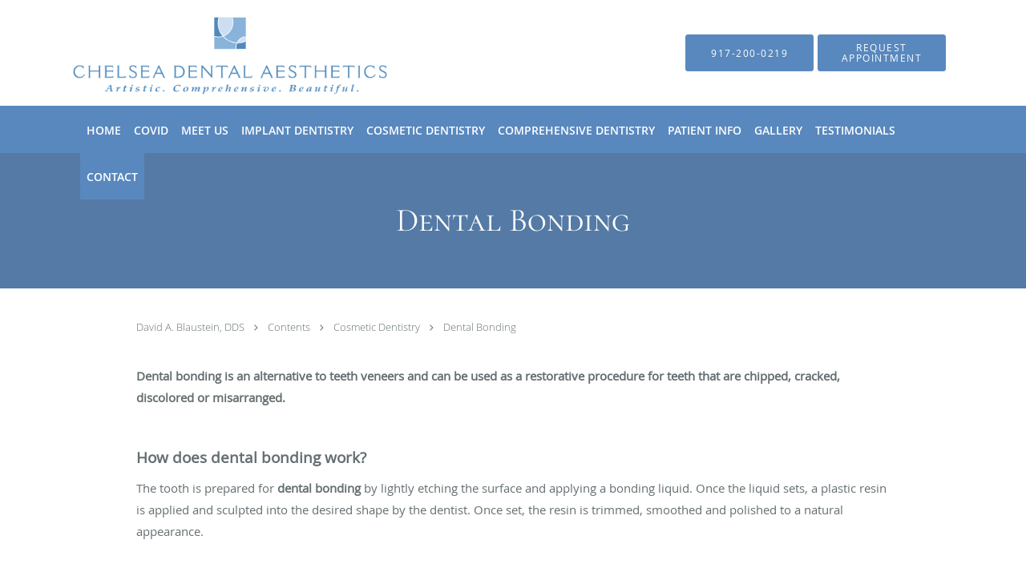

--- FILE ---
content_type: text/html; charset=UTF-8
request_url: https://www.chelseadentalaesthetics.com/contents/cosmetic-dentistry/dental-bonding
body_size: 17981
content:
<!DOCTYPE html>
<!--[if IE 9 ]><html class="ie9" lang="en"> <![endif]-->
<!--[if (gt IE 9)|!(IE)]><!--> <html class="" lang="en"> <!--<![endif]-->
  <head>
    <meta charset="utf-8">
    <meta name="viewport" content="width=device-width, initial-scale=1.0">

    
    
        <meta name="google-site-verification" content="tXQIe8_9VKZf3iXdmtwm5oIeLftAaAC2LGLD0uhFiQg" />
    
    
      <meta property="og:url"
        content="https://www.chelseadentalaesthetics.com/contents/cosmetic-dentistry/dental-bonding"/>
  <meta property="og:title" content="Dental Bonding"/>

            <link rel="canonical" href="https://www.chelseadentalaesthetics.com/contents/cosmetic-dentistry/dental-bonding" />
    
    <link rel="shortcut icon" href="https://sa1s3optim.patientpop.com/assets/images/patientpop/favicon.ico" type="image/x-icon">
    <link rel="icon" href="https://sa1s3optim.patientpop.com/assets/images/patientpop/favicon.ico" type="image/x-icon">

    <title>Dental Bonding - Chelsea New York, NY: Chelsea Dental Aesthetics</title>
    <meta name="description" content="Trusted Comprehensive, Cosmetic, and Implant Dentistry serving Chelsea New York, NY. Contact us at 917-200-0219 or visit us at 415 W 23rd St., Suite 1B, New York, NY 10011: Chelsea Dental Aesthetics" />

      <link rel="stylesheet" href=https://www.chelseadentalaesthetics.com/css/practice.atomic.application.css>

          <style>
.primary-fg{
  color:#5988be !important;
}
.primary-bg{
  background:#5988be !important;
}
.flex-active{
  background:#000 !important;
}
.primary-border{
  border-color:#5988be !important;
}
.secondary-fg{
  color:#5988be !important;
}
.secondary-bg{
  background:#5988be !important;
}
.secondary-border{
  border-color:#5988be !important;
}

section.providers-landing .provider-list-filters .chck-input + label:before,
#book-online .left ul li input[type="radio"]:checked + label:before{
  background-color: #5988be !important;
}
section.testimonials-reviews .paginator ul li a{
  color:#1ca8dd;
}
section.testimonials-reviews .paginator ul li.active span{
  background:#1ca8dd;
  color:#fff;
}
.slider-frame ol li.active input,
section.blog-hero .row .slider-frame ol li.active input{
  background:#656F72;
}
  /* cyrillic-ext */
  @font-face {
  font-family: 'Cormorant SC';
  font-display: swap;
  font-style: normal;
  font-weight: 400;
  src: local('Cormorant SC Regular'), local('CormorantSC-Regular'), url(https://fonts.gstatic.com/s/cormorantsc/v3/o2HxNCgvhmwJdltu-68tzM0NlpArWrQ-mQys31ZNwTE.woff) format('woff');
  unicode-range: U+0460-052F, U+20B4, U+2DE0-2DFF, U+A640-A69F;
  }
  /* cyrillic */
  @font-face {
  font-family: 'Cormorant SC';
  font-display: swap;
  font-style: normal;
  font-weight: 400;
  src: local('Cormorant SC Regular'), local('CormorantSC-Regular'), url(https://fonts.gstatic.com/s/cormorantsc/v3/o2HxNCgvhmwJdltu-68tzNRc-2PBzc1NSFKvWogIzAE.woff) format('woff');
  unicode-range: U+0400-045F, U+0490-0491, U+04B0-04B1, U+2116;
  }
  /* vietnamese */
  @font-face {
  font-family: 'Cormorant SC';
  font-display: swap;
  font-style: normal;
  font-weight: 400;
  src: local('Cormorant SC Regular'), local('CormorantSC-Regular'), url(https://fonts.gstatic.com/s/cormorantsc/v3/o2HxNCgvhmwJdltu-68tzO1y2ggEKtv8WPJqPUwj45g.woff) format('woff');
  unicode-range: U+0102-0103, U+1EA0-1EF9, U+20AB;
  }
  /* latin-ext */
  @font-face {
  font-family: 'Cormorant SC';
  font-display: swap;
  font-style: normal;
  font-weight: 400;
  src: local('Cormorant SC Regular'), local('CormorantSC-Regular'), url(https://fonts.gstatic.com/s/cormorantsc/v3/o2HxNCgvhmwJdltu-68tzPpCW-pY0asCAalMicFfg1U.woff) format('woff');
  unicode-range: U+0100-024F, U+1E00-1EFF, U+20A0-20AB, U+20AD-20CF, U+2C60-2C7F, U+A720-A7FF;
  }
  /* latin */
  @font-face {
  font-family: 'Cormorant SC';
  font-display: swap;
  font-style: normal;
  font-weight: 400;
  src: local('Cormorant SC Regular'), local('CormorantSC-Regular'), url(https://fonts.gstatic.com/s/cormorantsc/v3/o2HxNCgvhmwJdltu-68tzKRDOzjiPcYnFooOUGCOsRk.woff) format('woff');
  unicode-range: U+0000-00FF, U+0131, U+0152-0153, U+02C6, U+02DA, U+02DC, U+2000-206F, U+2074, U+20AC, U+2212, U+2215;
  }
.primary-font{
  font-family: 'Cormorant SC', sans-serif !important;
}

  .secondary-font{
  font-family:'open_sanslight', Open Sans;
  font-display: swap;
}

  body {
  margin-top: 0;
}
  @media (min-width: 70em){
    .header-1 .dropdownContain{
      background-color: transparent !important;
    }
    .header.header.header-1 nav.nav1 ul li.drop .dropdownContain .dropOut ul li.sideNav,
    .header.header.header-1 nav.nav1 ul li.drop .dropdownContain .dropOut ul li.sideNav .sideNavContain .sideOut ul li{
      background: rgba(255, 255, 255, 1) !important;
    }
    header.header.header-1 nav.nav1 > ul > li:hover:after {
      background-color: #ffffff;
    }
  }

#book-online .right #calendar-block ul li ol li div.slots a{
  background: #5988be;
}
#book-online .right #calendar-block ul li ol li div.slots a:hover,
#book-online .right #calendar-block ul li ol li div.slots a.checked{
  background: #5988be;
  opacity:0.75;
}
#book-online .right #calendar-block ul li ol li.scroller{
  background: #5988be;
}
#book-online .right #calendar-block ul li ol li.scroller:hover{
  background: #5988be;
  opacity:0.75;
}

.a-bordercolor3 {
  
      border-color: #ffffff !important;
   
}
.a-height150px {
  
    
    height: 150px !important;
   
}
.a-borderradius10pct {
  
    
    border-radius: 10% !important;
   
}
.a-borderwidth1px {
  
    
    border-width: 1px !important;
   
}
.a-backgroundcolor3 {
  
      background-color: #ffffff !important;
   
}
.a-opacity1 {
  
    
    opacity: 1 !important;
   
}
.a-margin10px {
  
    
    margin: 10px !important;
   
}
.a-opacity2 {
  
    
    opacity: .2 !important;
   
}
.a-backgroundcolor2 {
  
      background-color: #424242 !important;
   
}
.a-width50pct {
  
    
    width: 50% !important;
   
}
.a-left0pct {
  
    
    left: 0% !important;
   
}
.a-marginleft0pct {
  
    
    margin-left: 0% !important;
   
}
.a-paddingtop5pct {
  
    
    padding-top: 5% !important;
   
}
.a-paddingright5pct {
  
    
    padding-right: 5% !important;
   
}
.a-paddingbottom5pct {
  
    
    padding-bottom: 5% !important;
   
}
.a-paddingleft5pct {
  
    
    padding-left: 5% !important;
   
}
.a-color3 {
  
      color: #ffffff !important;
   
}
.a-textaligncenter {
  
    
    text-align: center !important;
   
}
.a-fontsize37px {
  
    
    font-size: 37px !important;
   
}
.a-letterspacing0px {
  
    
    letter-spacing: 0px !important;
   
}
.a-texttransformnone {
  
    
    text-transform: none !important;
   
}
.a-textshadownone {
  
    
    text-shadow: none !important;
   
}
.a-fontsize21px {
  
    
    font-size: 21px !important;
   
}
.a-lineheight110pct {
  
    
    line-height: 110% !important;
   
}
.a-backgroundcolor1 {
  
      background-color: #5988be !important;
   
}
.a-bordercolor1 {
  
      border-color: #5988be !important;
   
}
.a-borderradius3px {
  
    
    border-radius: 3px !important;
   
}
.a-width164px {
  
    
    width: 164px !important;
   
}
.a-height46px {
  
    
    height: 46px !important;
   
}
.a-fontsize12px {
  
    
    font-size: 12px !important;
   
}
.a-margin4px {
  
    
    margin: 4px !important;
   
}
.a-texttransformuppercase {
  
    
    text-transform: uppercase !important;
   
}
.a-backgroundcolor0 {
  
      background-color: #5988be !important;
   
}
.a-bordercolor0 {
  
      border-color: #5988be !important;
   
}
.a-bordertopwidth0px {
  
    
    border-top-width: 0px !important;
   
}
.a-borderbottomwidth0px {
  
    
    border-bottom-width: 0px !important;
   
}
.a-borderradius0px {
  
    
    border-radius: 0px !important;
   
}
.a-maxwidth940px {
  
    
    max-width: 940px !important;
   
}
.a-paddingtop60px {
  
    
    padding-top: 60px !important;
   
}
.a-paddingbottom60px {
  
    
    padding-bottom: 60px !important;
   
}
.a-fontsize26px {
  
    
    font-size: 26px !important;
   
}
.a-fontsize22px {
  
    
    font-size: 22px !important;
   
}
.a-maxwidth1120 {
  
    
    max-width: 1120 !important;
   
}
.a-height112 {
  
    
    height: 112 !important;
   
}
.a-marginleft10 {
  
    
    margin-left: 10 !important;
   
}
.a-margintopmarginbottom10 {
  
      margin-top: 10 !important;
    margin-bottom: 10 !important;
   
}
.a-bordercolor4 {
  
      border-color: transparent !important;
   
}
.a-color2 {
  
      color: #424242 !important;
   
}
.a-maxwidth1120px {
  
    
    max-width: 1120px !important;
   
}
.a-height112px {
  
    
    height: 112px !important;
   
}
.a-marginleft10px {
  
    
    margin-left: 10px !important;
   
}
.a-margintopmarginbottom10px {
  
      margin-top: 10px !important;
    margin-bottom: 10px !important;
   
}
.a-0 {
  
    
    : 2 !important;
   
}
.a-width100pct {
  
    
    width: 100% !important;
   
}
.a-fontsize58px {
  
    
    font-size: 58px !important;
   
}
.a-backgroundcolor4 {
  
      background-color: transparent !important;
   
}
.a-textshadow2px2px2pxrgba00003 {
  
    
    text-shadow: 2px 2px 2px rgba(0, 0, 0, 0.3) !important;
   
}
.a-fontsize41px {
  
    
    font-size: 41px !important;
   
}
.a-fontsize30px {
  
    
    font-size: 30px !important;
   
}
.a-height20px {
  
    
    height: 20px !important;
   
}
.a-marginright3px {
  
    
    margin-right: 3px !important;
   
}
.a-width20px {
  
    
    width: 20px !important;
   
}
.a-minheight70vh {
  
    
    min-height: 70vh !important;
   
}
.a-opacity03 {
  
    
    opacity: 0.3 !important;
   
}
.a-fontsize47px {
  
    
    font-size: 47px !important;
   
}
.a-paddingtop30pct {
  
    
    padding-top: 30% !important;
   
}
.a-fontsize24px {
  
    
    font-size: 24px !important;
   
}
.a-height55px {
  
    
    height: 55px !important;
   
}
.a-width240px {
  
    
    width: 240px !important;
   
}

  .flex-pauseplay {
   opacity: 0;
}

.web-to-text-iframe {
  background: transparent;
  border: none;
  bottom: 0;
  height: 0;
  position: fixed;
  right: 0;
  width: 0;
  /* To not to overlap modals */
  z-index: 1039;
}
.skip-main-content {
  position: absolute;
  width: 1px;
  height: 1px;
  margin: -1px;
  padding: 0;
  overflow: hidden;
  clip: rect(0, 0, 0, 0);
  white-space: nowrap;
  border: 0;
}
.skip-main-content:focus { 
  position: inherit;
  width: auto;
  height: auto;
  margin: 0;
  overflow: visible;
  clip: auto;
  white-space: normal;
  padding: 6px;
  font-size: 13px !important;
}
</style>
    
      <link href="https://www.chelseadentalaesthetics.com/css/practice.contents.application.css?v=633" rel="stylesheet" type="text/css">

    <style>
        
    </style>
    <!--[if lt IE 9]>
      <script src="https://oss.maxcdn.com/libs/html5shiv/3.7.0/html5shiv.js"></script>
      <script src="https://oss.maxcdn.com/libs/respond.js/1.4.2/respond.min.js"></script>
      <script type="text/javascript" src="https://sa1co.patientpop.com/assets/old-browser-warning.js"></script>
    <![endif]-->
  </head>
    <body class="ATOMIC">
              

    
                <header class="header header-1  ">
  <a class="skip-main-content" href="#main-content">Skip to main content</a>
  <div class="wrap a-backgroundcolor3">
    <div class="nav-header a-maxwidth1120px">

      <div class="cta fill-2">
                                          <a href="tel:9172000219" class="header-cta cta-call-us a-backgroundcolor1 a-color3 a-bordercolor1">
              <span class="mm-phone-number">917-200-0219</span>
            </a>
                  
                  <a href="javascript:void(0);" role="button" tabindex="0" class="header-cta cta-book-online ppop_bookonline_action a-backgroundcolor0 a-color3 a-bordercolor0" data-practiceid="14600"  data-locationid="16333" ><span>Request Appointment</span></a>
        
              </div>

      <div class="brand">
                  <a href="/" class="logo" aria-label="Link to home page">
                          <img
                class="a-height112px a-margintopmarginbottom10px a-marginleft10px"
                src="https://sa1s3optim.patientpop.com/assets/images/provider/photos/1816558.png" alt="Practice logo">
                      </a>
        
        <button class="nav-toggle" data-target="nav-list" aria-label="Expand navigation menu"  aria-expanded="false">
          <span class="a-backgroundcolor2"></span>
          <span class="a-backgroundcolor2"></span>
          <span class="a-backgroundcolor2"></span>
        </button>

      </div>

    </div>

  </div>

  <nav class="nav1 a-backgroundcolor0 toggle-menu" style="display: none;">
    <ul class="nav-list nav-hb a-bordercolor4 a-maxwidth1120px">
      <li class="a-backgroundcolor0">
        <a id="home" href="/" class="clickable" target="_self">
          <span class=" a-color3">Home</span>
        </a>
      </li>
                  <li class="a-backgroundcolor0">
        <a id="covid-19" href="/contents/covid-19" class="clickable" target="">
          <span class=" a-color3">COVID</span>
        </a>
      </li>
                  <li class="drop">
        <a id="about" href="/about"  class="clickable" target="_self">
          <span class=" a-color3">Meet Us</span>
        </a>
        <i tabindex="0" aria-label="Collapse submenu" role="button" id="drop-minus-139169" class="fa fa-minus a-color3" data-partner="#drop-plus-139169" data-drop=".dropdownContain"></i>
        <i tabindex="0" aria-label="Expand submenu" role="button" id="drop-plus-139169" class="fa fa-plus active a-color3" data-partner="#drop-minus-139169" data-drop=".dropdownContain"></i>
        <div class="dropdownContain a-backgroundcolor3" style="display: none">
          <div class="dropOut">
            <ul>
                                                                              <li class="sideNav a-backgroundcolor3">
                    <a href="/contents/about/team-members" class=" child-link clickable" id="Meet Us_Team Members" target="">
                      <span class=" a-color2">Team Members</span>
                    </a>
                  </li>
                                                                                <li class="sideNav a-backgroundcolor3">
                    <a href="/contents/about/dr-blaustein" class=" child-link clickable" id="Meet Us_Dr. Blaustein" target="">
                      <span class=" a-color2">Dr. Blaustein</span>
                    </a>
                  </li>
                                                        </ul>
          </div>
        </div>
      </li>
                  <li class="drop">
        <a id="dental-implants" href="/contents/dental-implants"  class="clickable" target="">
          <span class=" a-color3">Implant Dentistry</span>
        </a>
        <i tabindex="0" aria-label="Collapse submenu" role="button" id="drop-minus-143592" class="fa fa-minus a-color3" data-partner="#drop-plus-143592" data-drop=".dropdownContain"></i>
        <i tabindex="0" aria-label="Expand submenu" role="button" id="drop-plus-143592" class="fa fa-plus active a-color3" data-partner="#drop-minus-143592" data-drop=".dropdownContain"></i>
        <div class="dropdownContain a-backgroundcolor3" style="display: none">
          <div class="dropOut">
            <ul>
                                                                              <li class="sideNav a-backgroundcolor3">
                    <a href="/contents/dental-implants/replacing-missing-teeth" class=" child-link clickable" id="Implant Dentistry_Replacing Missing Teeth" target="">
                      <span class=" a-color2">Replacing Missing Teeth</span>
                    </a>
                  </li>
                                                                                <li class="sideNav a-backgroundcolor3">
                    <a href="/contents/dental-implants/bone-grafting-for-implants" class=" child-link clickable" id="Implant Dentistry_Bone Grafting for Implants" target="">
                      <span class=" a-color2">Bone Grafting for Implants</span>
                    </a>
                  </li>
                                                                                <li class="sideNav a-backgroundcolor3">
                    <a href="/contents/dental-implants/implant-supported-overdenture" class=" child-link clickable" id="Implant Dentistry_Implant Supported Overdenture" target="">
                      <span class=" a-color2">Implant Supported Overdenture</span>
                    </a>
                  </li>
                                                                                <li class="sideNav a-backgroundcolor3">
                    <a href="/contents/dental-implants/after-implant-placement-faq" class=" child-link clickable" id="Implant Dentistry_After Implant Placement" target="">
                      <span class=" a-color2">After Implant Placement</span>
                    </a>
                  </li>
                                                                                <li class="sideNav a-backgroundcolor3">
                    <a href="/contents/dental-implants/cost-of-dental-implants" class=" child-link clickable" id="Implant Dentistry_Cost of Dental Implants" target="">
                      <span class=" a-color2">Cost of Dental Implants</span>
                    </a>
                  </li>
                                                                                <li class="sideNav a-backgroundcolor3">
                    <a href="/services/implant-placement-and-restoration" class=" child-link clickable" id="Implant Dentistry_Implant Placement and Restoration" target="_self">
                      <span class=" a-color2">Implant Placement and Restoration</span>
                    </a>
                  </li>
                                                        </ul>
          </div>
        </div>
      </li>
                  <li class="drop">
        <a id="cosmetic-dentistry" href="/services/cosmetic-dentistry"  class="clickable" target="_self">
          <span class=" a-color3">Cosmetic Dentistry</span>
        </a>
        <i tabindex="0" aria-label="Collapse submenu" role="button" id="drop-minus-145303" class="fa fa-minus a-color3" data-partner="#drop-plus-145303" data-drop=".dropdownContain"></i>
        <i tabindex="0" aria-label="Expand submenu" role="button" id="drop-plus-145303" class="fa fa-plus active a-color3" data-partner="#drop-minus-145303" data-drop=".dropdownContain"></i>
        <div class="dropdownContain a-backgroundcolor3" style="display: none">
          <div class="dropOut">
            <ul>
                                                                              <li class="sideNav a-backgroundcolor3">
                    <a href="/contents/cosmetic-dentistry/dental-bonding" class=" child-link clickable" id="Cosmetic Dentistry_Dental Bonding" target="">
                      <span class=" a-color2">Dental Bonding</span>
                    </a>
                  </li>
                                                                                <li class="sideNav a-backgroundcolor3">
                    <a href="/contents/cosmetic-dentistry/dental-bridges" class=" child-link clickable" id="Cosmetic Dentistry_Dental Bridges" target="">
                      <span class=" a-color2">Dental Bridges</span>
                    </a>
                  </li>
                                                                                <li class="sideNav a-backgroundcolor3">
                    <a href="/contents/cosmetic-dentistry/dental-crowns" class=" child-link clickable" id="Cosmetic Dentistry_Dental Crowns" target="">
                      <span class=" a-color2">Dental Crowns</span>
                    </a>
                  </li>
                                                                                <li class="sideNav a-backgroundcolor3">
                    <a href="/contents/cosmetic-dentistry/inlays-onlays" class=" child-link clickable" id="Cosmetic Dentistry_Inlays & Onlays" target="">
                      <span class=" a-color2">Inlays & Onlays</span>
                    </a>
                  </li>
                                                                                <li class="sideNav a-backgroundcolor3">
                    <a href="/contents/cosmetic-dentistry/gummy-smile-correction" class=" child-link clickable" id="Cosmetic Dentistry_Gummy Smile Correction" target="">
                      <span class=" a-color2">Gummy Smile Correction</span>
                    </a>
                  </li>
                                                                                <li class="sideNav a-backgroundcolor3">
                    <a href="/contents/cosmetic-dentistry/clear-braces" class=" child-link clickable" id="Cosmetic Dentistry_Clear Braces" target="">
                      <span class=" a-color2">Clear Braces</span>
                    </a>
                  </li>
                                                                                <li class="sideNav a-backgroundcolor3">
                    <a href="/services/invisalign" class=" child-link clickable" id="Cosmetic Dentistry_Invisalign" target="_self">
                      <span class=" a-color2">Invisalign</span>
                    </a>
                  </li>
                                                                                <li class="sideNav a-backgroundcolor3">
                    <a href="/services/teeth-whitening" class="child-link clickable" id="Cosmetic Dentistry_Teeth Whitening" target="_self">
                      <span class=" a-color2">Teeth Whitening</span>
                      <i class="fa fa-caret-right a-color2"></i>
                    </a>
                    <i id="side-minus-145303-145307" class="fa fa-minus a-color2" data-drop=".sideNavContain" data-partner="#side-plus-145303-145307"></i>
                    <i id="side-plus-145303-145307" class="fa fa-plus active a-color2" data-drop=".sideNavContain" data-partner="#side-minus-145303-145307"></i>
                    <div class="sideNavContain">
                      <div class="sideOut">
                        <ul>
                                                      <li class="a-backgroundcolor3">
                              <a href="/contents/cosmetic-dentistry/teeth-whitening/zoom-whitening" class="clickable" id="Teeth Whitening_Zoom Whitening" target="">
                                <span class=" a-color2">Zoom Whitening</span>
                              </a>
                            </li>
                                                  </ul>
                      </div>
                    </div>
                  </li>
                                                                                <li class="sideNav a-backgroundcolor3">
                    <a href="/services/veneers" class=" child-link clickable" id="Cosmetic Dentistry_Veneers" target="_self">
                      <span class=" a-color2">Veneers</span>
                    </a>
                  </li>
                                                        </ul>
          </div>
        </div>
      </li>
                  <li class="drop">
        <a id="comprehensive-dentistry" href="javascript:void(0);"  class="" target="">
          <span class=" a-color3">Comprehensive Dentistry</span>
        </a>
        <i tabindex="0" aria-label="Collapse submenu" role="button" id="drop-minus-143571" class="fa fa-minus a-color3" data-partner="#drop-plus-143571" data-drop=".dropdownContain"></i>
        <i tabindex="0" aria-label="Expand submenu" role="button" id="drop-plus-143571" class="fa fa-plus active a-color3" data-partner="#drop-minus-143571" data-drop=".dropdownContain"></i>
        <div class="dropdownContain a-backgroundcolor3" style="display: none">
          <div class="dropOut">
            <ul>
                                                                              <li class="sideNav a-backgroundcolor3">
                    <a href="/services/oral-healthcare" class=" child-link clickable" id="Comprehensive Dentistry_Oral Healthcare" target="_self">
                      <span class=" a-color2">Oral Healthcare</span>
                    </a>
                  </li>
                                                                                <li class="sideNav a-backgroundcolor3">
                    <a href="/contents/comprehensive-dentistry/dental-bone-grafting" class=" child-link clickable" id="Comprehensive Dentistry_Dental Bone Grafting" target="">
                      <span class=" a-color2">Dental Bone Grafting</span>
                    </a>
                  </li>
                                                                                <li class="sideNav a-backgroundcolor3">
                    <a href="/contents/comprehensive-dentistry/dentures" class="child-link clickable" id="Comprehensive Dentistry_Dentures" target="">
                      <span class=" a-color2">Dentures</span>
                      <i class="fa fa-caret-right a-color2"></i>
                    </a>
                    <i id="side-minus-143571-145331" class="fa fa-minus a-color2" data-drop=".sideNavContain" data-partner="#side-plus-143571-145331"></i>
                    <i id="side-plus-143571-145331" class="fa fa-plus active a-color2" data-drop=".sideNavContain" data-partner="#side-minus-143571-145331"></i>
                    <div class="sideNavContain">
                      <div class="sideOut">
                        <ul>
                                                      <li class="a-backgroundcolor3">
                              <a href="/contents/comprehensive-dentistry/dentures/immediate-dentures" class="clickable" id="Dentures_Immediate Dentures" target="">
                                <span class=" a-color2">Immediate Dentures</span>
                              </a>
                            </li>
                                                      <li class="a-backgroundcolor3">
                              <a href="/contents/comprehensive-dentistry/dentures/implant-retained-dentures" class="clickable" id="Dentures_Implant Retained Dentures" target="">
                                <span class=" a-color2">Implant Retained Dentures</span>
                              </a>
                            </li>
                                                      <li class="a-backgroundcolor3">
                              <a href="/contents/comprehensive-dentistry/dentures/partial-dentures" class="clickable" id="Dentures_Partial Dentures" target="">
                                <span class=" a-color2">Partial Dentures</span>
                              </a>
                            </li>
                                                      <li class="a-backgroundcolor3">
                              <a href="/contents/comprehensive-dentistry/dentures/denture-care" class="clickable" id="Dentures_Denture Care" target="">
                                <span class=" a-color2">Denture Care</span>
                              </a>
                            </li>
                                                      <li class="a-backgroundcolor3">
                              <a href="/contents/comprehensive-dentistry/dentures/denture-exams-maintenance" class="clickable" id="Dentures_Denture Exams & Maintenance" target="">
                                <span class=" a-color2">Denture Exams & Maintenance</span>
                              </a>
                            </li>
                                                      <li class="a-backgroundcolor3">
                              <a href="/contents/comprehensive-dentistry/dentures/denture-relines" class="clickable" id="Dentures_Denture Relines" target="">
                                <span class=" a-color2">Denture Relines</span>
                              </a>
                            </li>
                                                      <li class="a-backgroundcolor3">
                              <a href="/contents/comprehensive-dentistry/dentures/rebase-repairs" class="clickable" id="Dentures_Rebase & Repairs" target="">
                                <span class=" a-color2">Rebase & Repairs</span>
                              </a>
                            </li>
                                                      <li class="a-backgroundcolor3">
                              <a href="/contents/comprehensive-dentistry/dentures/soft-denture-liners" class="clickable" id="Dentures_Soft Denture Liners" target="">
                                <span class=" a-color2">Soft Denture Liners</span>
                              </a>
                            </li>
                                                  </ul>
                      </div>
                    </div>
                  </li>
                                                                                <li class="sideNav a-backgroundcolor3">
                    <a href="/contents/comprehensive-dentistry/dental-exams-and-check-ups" class=" child-link clickable" id="Comprehensive Dentistry_Dental Exams and Check-Ups" target="">
                      <span class=" a-color2">Dental Exams and Check-Ups</span>
                    </a>
                  </li>
                                                                                <li class="sideNav a-backgroundcolor3">
                    <a href="/contents/comprehensive-dentistry/teeth-cleaning" class=" child-link clickable" id="Comprehensive Dentistry_Teeth Cleanings" target="">
                      <span class=" a-color2">Teeth Cleanings</span>
                    </a>
                  </li>
                                                                                <li class="sideNav a-backgroundcolor3">
                    <a href="/services/sedation-dentistry" class="child-link clickable" id="Comprehensive Dentistry_Sedation Dentistry" target="_self">
                      <span class=" a-color2">Sedation Dentistry</span>
                      <i class="fa fa-caret-right a-color2"></i>
                    </a>
                    <i id="side-minus-143571-145305" class="fa fa-minus a-color2" data-drop=".sideNavContain" data-partner="#side-plus-143571-145305"></i>
                    <i id="side-plus-143571-145305" class="fa fa-plus active a-color2" data-drop=".sideNavContain" data-partner="#side-minus-143571-145305"></i>
                    <div class="sideNavContain">
                      <div class="sideOut">
                        <ul>
                                                      <li class="a-backgroundcolor3">
                              <a href="/contents/comprehensive-dentistry/sedation-dentistry/oral-sedation" class="clickable" id="Sedation Dentistry_Oral Sedation" target="">
                                <span class=" a-color2">Oral Sedation</span>
                              </a>
                            </li>
                                                      <li class="a-backgroundcolor3">
                              <a href="/contents/comprehensive-dentistry/sedation-dentistry/nitrous-oxide" class="clickable" id="Sedation Dentistry_Nitrous Oxide" target="">
                                <span class=" a-color2">Nitrous Oxide</span>
                              </a>
                            </li>
                                                  </ul>
                      </div>
                    </div>
                  </li>
                                                                                <li class="sideNav a-backgroundcolor3">
                    <a href="/contents/comprehensive-dentistry/tooth-extractions" class=" child-link clickable" id="Comprehensive Dentistry_Tooth Extractions" target="">
                      <span class=" a-color2">Tooth Extractions</span>
                    </a>
                  </li>
                                                                                <li class="sideNav a-backgroundcolor3">
                    <a href="/contents/comprehensive-dentistry/dental-fillings" class=" child-link clickable" id="Comprehensive Dentistry_Dental Fillings" target="">
                      <span class=" a-color2">Dental Fillings</span>
                    </a>
                  </li>
                                                                                <li class="sideNav a-backgroundcolor3">
                    <a href="/contents/comprehensive-dentistry/dental-sealants" class=" child-link clickable" id="Comprehensive Dentistry_Dental Sealants" target="">
                      <span class=" a-color2">Dental Sealants</span>
                    </a>
                  </li>
                                                                                <li class="sideNav a-backgroundcolor3">
                    <a href="/services/periodontal-disease" class="child-link clickable" id="Comprehensive Dentistry_Periodontal Disease" target="_self">
                      <span class=" a-color2">Periodontal Disease</span>
                      <i class="fa fa-caret-right a-color2"></i>
                    </a>
                    <i id="side-minus-143571-144953" class="fa fa-minus a-color2" data-drop=".sideNavContain" data-partner="#side-plus-143571-144953"></i>
                    <i id="side-plus-143571-144953" class="fa fa-plus active a-color2" data-drop=".sideNavContain" data-partner="#side-minus-143571-144953"></i>
                    <div class="sideNavContain">
                      <div class="sideOut">
                        <ul>
                                                      <li class="a-backgroundcolor3">
                              <a href="/contents/comprehensive-dentistry/periodontal-disease/periodontal-maintenance" class="clickable" id="Periodontal Disease_Periodontal Maintenance" target="">
                                <span class=" a-color2">Periodontal Maintenance</span>
                              </a>
                            </li>
                                                  </ul>
                      </div>
                    </div>
                  </li>
                                                                                <li class="sideNav a-backgroundcolor3">
                    <a href="/contents/comprehensive-dentistry/sleep-apnea" class=" child-link clickable" id="Comprehensive Dentistry_Sleep Apnea" target="">
                      <span class=" a-color2">Sleep Apnea</span>
                    </a>
                  </li>
                                                                                <li class="sideNav a-backgroundcolor3">
                    <a href="/contents/comprehensive-dentistry/non-surgical-root-canal" class=" child-link clickable" id="Comprehensive Dentistry_Non Surgical Root Canal" target="">
                      <span class=" a-color2">Non Surgical Root Canal</span>
                    </a>
                  </li>
                                                                                <li class="sideNav a-backgroundcolor3">
                    <a href="/contents/comprehensive-dentistry/tmj-treatment" class=" child-link clickable" id="Comprehensive Dentistry_TMJ Treatment" target="">
                      <span class=" a-color2">TMJ Treatment</span>
                    </a>
                  </li>
                                                                                <li class="sideNav a-backgroundcolor3">
                    <a href="/contents/comprehensive-dentistry/arestin" class=" child-link clickable" id="Comprehensive Dentistry_Arestin" target="">
                      <span class=" a-color2">Arestin</span>
                    </a>
                  </li>
                                                        </ul>
          </div>
        </div>
      </li>
                  <li class="drop">
        <a id="patient-information" href="javascript:void(0);"  class="" target="">
          <span class=" a-color3">Patient Info</span>
        </a>
        <i tabindex="0" aria-label="Collapse submenu" role="button" id="drop-minus-143569" class="fa fa-minus a-color3" data-partner="#drop-plus-143569" data-drop=".dropdownContain"></i>
        <i tabindex="0" aria-label="Expand submenu" role="button" id="drop-plus-143569" class="fa fa-plus active a-color3" data-partner="#drop-minus-143569" data-drop=".dropdownContain"></i>
        <div class="dropdownContain a-backgroundcolor3" style="display: none">
          <div class="dropOut">
            <ul>
                                                                              <li class="sideNav a-backgroundcolor3">
                    <a href="/contents/patient-information/patient-visit" class=" child-link clickable" id="Patient Info_New Patients" target="">
                      <span class=" a-color2">New Patients</span>
                    </a>
                  </li>
                                                                                <li class="sideNav a-backgroundcolor3">
                    <a href="/contents/patient-information/financial-policy" class=" child-link clickable" id="Patient Info_Financial Policy" target="">
                      <span class=" a-color2">Financial Policy</span>
                    </a>
                  </li>
                                                                                <li class="sideNav a-backgroundcolor3">
                    <a href="/contents/patient-information/home-instructions" class=" child-link clickable" id="Patient Info_Home instructions" target="">
                      <span class=" a-color2">Home instructions</span>
                    </a>
                  </li>
                                                                                <li class="sideNav a-backgroundcolor3">
                    <a href="/contents/patient-information/why-choose-our-practice" class=" child-link clickable" id="Patient Info_Why Choose Our Practice?" target="">
                      <span class=" a-color2">Why Choose Our Practice?</span>
                    </a>
                  </li>
                                                                                <li class="sideNav a-backgroundcolor3">
                    <a href="/contents/patient-information/dental-anxiety-and-phobia" class=" child-link clickable" id="Patient Info_Dental Anxiety and Phobia" target="">
                      <span class=" a-color2">Dental Anxiety and Phobia</span>
                    </a>
                  </li>
                                                                                <li class="sideNav a-backgroundcolor3">
                    <a href="/contents/patient-information/advanced-technology" class=" child-link clickable" id="Patient Info_Advanced Technology" target="">
                      <span class=" a-color2">Advanced Technology</span>
                    </a>
                  </li>
                                                                                <li class="sideNav a-backgroundcolor3">
                    <a href="/blog" class=" child-link clickable" id="Patient Info_Blog" target="_self">
                      <span class=" a-color2">Blog</span>
                    </a>
                  </li>
                                                        </ul>
          </div>
        </div>
      </li>
                  <li class="a-backgroundcolor0">
        <a id="smile-gallery" href="/contents/smile-gallery" class="clickable" target="">
          <span class=" a-color3">Gallery</span>
        </a>
      </li>
                  <li class="a-backgroundcolor0">
        <a id="testimonials" href="/testimonials" class="clickable" target="_self">
          <span class=" a-color3">Testimonials</span>
        </a>
      </li>
                  <li class="a-backgroundcolor0">
        <a id="contact" href="/contactus" class="clickable" target="_self">
          <span class=" a-color3">Contact</span>
        </a>
      </li>
          </ul>
  </nav>

</header>


                                                        <main id="main-content">
                                        <section class="herosub herosub-1 a-backgroundcolor1">
    <div class="hero " >
    <div id="hero-cloak" 
         class="cloak a-backgroundcolor2
                a-opacity2"></div>
    <div id="hero-titles" 
         class="hero-titles a-maxwidth940px
                a-paddingtop60px
                a-paddingbottom60px">
      <div id="hero-titles-inner" class="hero-titles-inner">
        <h1 class="main-text 
                    primary-font                              no-text-shadow
                                      a-fontsize41px
                   a-textaligncenter
                   a-color3"
            id="sub-primary-title">Dental Bonding</h1>
              </div>
    </div>
  </div>
</section>
                                          <section class="content-page-content pinstripe">
          <div class="row">

            <div class="span12">
  <div class="breadcrumb">
          <a href="/" >
        David A. Blaustein, DDS
      </a>
              <i class="fa fa-angle-right"></i>
                <a href="/contents" >
        Contents
      </a>
              <i class="fa fa-angle-right"></i>
                <a href="/services/cosmetic-dentistry"  target="_blank" >
        Cosmetic Dentistry
      </a>
              <i class="fa fa-angle-right"></i>
                <a href="/contents/cosmetic-dentistry/dental-bonding" >
        Dental Bonding
      </a>
            </div>
</div>
            <div class="span12">
              <br>&nbsp;<br>
              <div class="content-body">
                <p class="p1"><strong>Dental bonding is an alternative to&nbsp;teeth veneers&nbsp;and can be used as a restorative procedure for teeth that are chipped, cracked, discolored or misarranged.</strong><br></p><p class="p1"><strong><br data-mce-bogus="1"></strong></p><p class="p3"><span style="font-size: 14pt;" data-mce-style="font-size: 14pt;"><strong>How does dental bonding work?</strong></span></p><p class="p2">The tooth is prepared for&nbsp;<strong>dental bonding</strong>&nbsp;by lightly etching the surface and applying a bonding liquid. Once the liquid sets, a plastic resin is applied and sculpted into the desired shape by the dentist. Once set, the resin is trimmed, smoothed and polished to a natural appearance.</p><p class="p2"><br data-mce-bogus="1"></p><p class="p3"><span style="font-size: 14pt;" data-mce-style="font-size: 14pt;"><strong>Considerations for Dental Bonding</strong></span></p><p class="p2">The bonding procedure can often be completed in a single office&nbsp;visit,&nbsp;and can improve the appearance of a tooth significantly. However, since the plastic resin used is not as strong as your natural tooth enamel, it is more likely to stain, chip or break than natural teeth. Bonding typically lasts three to five years before&nbsp;need&nbsp;of repair.</p>
              </div>
            </div>
          </div>
        </section>
                                          <section class="services pinstripe">
    <div class="row">
      <div class="span12">
        <div class="service-tagline"> What we offer </div>
        <h3 class="service-title"> Services </h3>

      
                                                                                                                                                                                                                                                                                                              <div class="service-block  with-thumbs ">
          <ul class="grid9">
                    <li class="service">
                          <div class="service-bg"><img class="lazy" src="[data-uri]" data-src="https://sa1s3optim.patientpop.com/231x200/assets/images/provider/photos/1814353.jpg" alt=""/></div>
                        <a href="/services/periodontal-disease">
              <div class="service-border primary-border"></div>
              <div class="service-info">
                <div class="service-name">Periodontal Disease<i class="fa fa-angle-right fa-2x "></i></div>
                <div class="service-more ">more info<i class="fa fa-chevron-circle-right "></i></div>
              </div>
           </a>
          </li>
                    <li class="service">
                          <div class="service-bg"><img class="lazy" src="[data-uri]" data-src="https://sa1s3optim.patientpop.com/231x200/assets/images/provider/photos/1814342.jpg" alt=""/></div>
                        <a href="/services/cosmetic-dentistry">
              <div class="service-border primary-border"></div>
              <div class="service-info">
                <div class="service-name">Cosmetic Dentistry<i class="fa fa-angle-right fa-2x "></i></div>
                <div class="service-more ">more info<i class="fa fa-chevron-circle-right "></i></div>
              </div>
           </a>
          </li>
                    <li class="service">
                          <div class="service-bg"><img class="lazy" src="[data-uri]" data-src="https://sa1s3optim.patientpop.com/231x200/assets/images/provider/photos/1814343.jpg" alt=""/></div>
                        <a href="/services/implant-placement-and-restoration">
              <div class="service-border primary-border"></div>
              <div class="service-info">
                <div class="service-name">Implant Placement and Restoration<i class="fa fa-angle-right fa-2x "></i></div>
                <div class="service-more ">more info<i class="fa fa-chevron-circle-right "></i></div>
              </div>
           </a>
          </li>
                    <li class="service">
                          <div class="service-bg"><img class="lazy" src="[data-uri]" data-src="https://sa1s3optim.patientpop.com/231x200/assets/images/provider/photos/1814344.jpg" alt=""/></div>
                        <a href="/services/sedation-dentistry">
              <div class="service-border primary-border"></div>
              <div class="service-info">
                <div class="service-name">Sedation Dentistry<i class="fa fa-angle-right fa-2x "></i></div>
                <div class="service-more ">more info<i class="fa fa-chevron-circle-right "></i></div>
              </div>
           </a>
          </li>
                    <li class="service">
                          <div class="service-bg"><img class="lazy" src="[data-uri]" data-src="https://sa1s3optim.patientpop.com/231x200/assets/images/provider/photos/1814346.jpg" alt=""/></div>
                        <a href="/services/invisalign">
              <div class="service-border primary-border"></div>
              <div class="service-info">
                <div class="service-name">Invisalign<i class="fa fa-angle-right fa-2x "></i></div>
                <div class="service-more ">more info<i class="fa fa-chevron-circle-right "></i></div>
              </div>
           </a>
          </li>
                    <li class="service">
                          <div class="service-bg"><img class="lazy" src="[data-uri]" data-src="https://sa1s3optim.patientpop.com/231x200/assets/images/provider/photos/1814347.jpg" alt=""/></div>
                        <a href="/services/teeth-whitening">
              <div class="service-border primary-border"></div>
              <div class="service-info">
                <div class="service-name">Teeth Whitening<i class="fa fa-angle-right fa-2x "></i></div>
                <div class="service-more ">more info<i class="fa fa-chevron-circle-right "></i></div>
              </div>
           </a>
          </li>
                    <li class="service">
                          <div class="service-bg"><img class="lazy" src="[data-uri]" data-src="https://sa1s3optim.patientpop.com/231x200/assets/images/provider/photos/1814348.jpg" alt=""/></div>
                        <a href="/services/oral-healthcare">
              <div class="service-border primary-border"></div>
              <div class="service-info">
                <div class="service-name">Oral Healthcare<i class="fa fa-angle-right fa-2x "></i></div>
                <div class="service-more ">more info<i class="fa fa-chevron-circle-right "></i></div>
              </div>
           </a>
          </li>
                    <li class="service">
                          <div class="service-bg"><img class="lazy" src="[data-uri]" data-src="https://sa1s3optim.patientpop.com/231x200/assets/images/provider/photos/1814351.jpg" alt=""/></div>
                        <a href="/services/veneers">
              <div class="service-border primary-border"></div>
              <div class="service-info">
                <div class="service-name">Veneers<i class="fa fa-angle-right fa-2x "></i></div>
                <div class="service-more ">more info<i class="fa fa-chevron-circle-right "></i></div>
              </div>
           </a>
          </li>
                    <li class="service">
                          <div class="service-bg"><img class="lazy" src="[data-uri]" data-src="https://sa1s3optim.patientpop.com/231x200/assets/production/practices/0d0a29418b289376df2fd29628712b3d1e48400e/images/2613138.png" alt="EMS Air Flow"/></div>
                        <a href="/services/ems-air-flow">
              <div class="service-border primary-border"></div>
              <div class="service-info">
                <div class="service-name">EMS Air Flow<i class="fa fa-angle-right fa-2x "></i></div>
                <div class="service-more ">more info<i class="fa fa-chevron-circle-right "></i></div>
              </div>
           </a>
          </li>
                  </div>
            <div id="service-list">&nbsp;</div>
    
      </div>
    </div>
  </section>
                                    <section class="contact pinstripe no_form">
    <div class="row">
    <div class="span4 left">
      <div about="0" typeof='{"type":"MODULE", "secondary_type": "CONTACT", "type_id": 16333, "fieldname": "location"}'>
        <h2 class="contact-header primary-fg" property="fieldtext">Location</h2>
      </div>
      <address>
        <span property="name">Chelsea Dental Aesthetics</span><br/>
        <span>
          415 W 23rd St., Suite 1B            <br/>Chelsea
          </span><br/>
        <span property="addressLocality">New York</span>, <span>NY</span> <span>10011</span><br/>
        Phone: <span property="telephone" class="mm-phone-number">917-200-0219</span>
          <br/>
        <span about="0" typeof='{"type":"MODULE", "secondary_type": "CONTACT", "type_id": 16333, "fieldname": "fax"}'>
        <span property="fieldtext">Fax: </span>
        </span>
        <span property="fax">212-627-8413</span>
        </address>
    </div>
    <div class="span4 middle">
      <div about="0" typeof='{"type":"MODULE", "secondary_type": "CONTACT", "type_id": 16333, "fieldname": "office-hours"}'>
        <h2 class="contact-header primary-fg" property="fieldtext">Office Hours</h2>
      </div>
      <p>
        <label>Monday
    <span aria-hidden="true">
                        9:00 am
                      - 6:00 pm
                            </span>
    <span class="hidden-open-hours">
                            9:00 am
                        to 6:00 pm
                                  </span>
  </label>
  <label>Tuesday
    <span aria-hidden="true">
                        9:00 am
                      - 6:00 pm
                            </span>
    <span class="hidden-open-hours">
                            9:00 am
                        to 6:00 pm
                                  </span>
  </label>
  <label>Wednesday
    <span aria-hidden="true">
                        9:00 am
                      - 6:00 pm
                            </span>
    <span class="hidden-open-hours">
                            9:00 am
                        to 6:00 pm
                                  </span>
  </label>
  <label>Thursday
    <span aria-hidden="true">
                        9:00 am
                      - 6:00 pm
                            </span>
    <span class="hidden-open-hours">
                            9:00 am
                        to 6:00 pm
                                  </span>
  </label>
  <label>Friday
    <span aria-hidden="true">
                        Closed
                  </span>
    <span class="hidden-open-hours">
                            Closed
                      </span>
  </label>
  <label>Saturday
    <span aria-hidden="true">
                        9:00 am
                      - 2:00 pm
                            </span>
    <span class="hidden-open-hours">
                            9:00 am
                        to 2:00 pm
                                  </span>
  </label>
  <label>Sunday
    <span aria-hidden="true">
                        Closed
                  </span>
    <span class="hidden-open-hours">
                            Closed
                      </span>
  </label>
      </p>
    </div>
    <div class="span4 right">
      <div about="0" typeof='{"type":"MODULE", "secondary_type": "CONTACT", "type_id": 16333, "fieldname": "get-in-touch"}'>
        <h2 class="contact-header primary-fg" property="fieldtext">Get in touch</h2>
      </div>
      <p>
        <a href="tel:9172000219" aria-label="Phone number" class="btn-call primary-border primary-fg">
          <i class="fa fa-phone"></i><span class="mm-phone-number">917-200-0219</span>
        </a>
                  <button type="button" class="btn-book-online ppop_bookonline_action small primary-bg primary-btn" data-locationid="16333">
            Request Appointment
          </button>
              </p>
    </div>
  </div>
  </section>                                    <section class="map color">
          <iframe
      src="about:blank"
      class="location-frame"
      title="Map of Chelsea"
      data-place-id="ChIJX_D26blZwokRsHbUkA9FHIM"
      data-practice-name="David+Blaustein%2C+DDS"
      data-latitude="40.7470027"
      data-longitude="-74.0020412"
      data-address="415+W+23rd+St.%2C+New+York%2C+NY+10011"
      border="0" allowfullscreen></iframe>
      </section>

                                                                              </main>
                                                <footer>
  <div class="row">
    <div class="span12">
      <ul>
        <li>
                                    <div class="copy"><p>&copy; Copyright 2026 <a style="color:inherit;" href="https://www.tebra.com/marketing/practice-websites/">Tebra Inc</a>.</p></div>
                              </li>
        <li>
          <a href="https://www.chelseadentalaesthetics.com/your-privacy" rel="nofollow" >Privacy Policy</a>
        </li>
        <li>
          <a href="https://www.chelseadentalaesthetics.com/our-terms" rel="nofollow" >Terms &amp; Conditions</a>
        </li>
                  <li><a href="https://www.chelseadentalaesthetics.com/accessibility-statement" rel="nofollow" id="footer-link-accessibility-notice">Accessibility Notice</a></li>
          <li><a href="https://www.chelseadentalaesthetics.com/contactus">Contact Us</a></li>
      </ul>
    </div>

                  <div class="span12">
          <div class="nap">
            <div class="fn org"> David A. Blaustein, DDS, New York, NY</div>
            Phone (appointments): <span class="tel mm-phone-number" content="9172000219">917-200-0219</span>
                          <span class="divider">|</span>
              Phone (general inquiries): 212-243-6081
                        <div class="adr">
              Address: <span class="street-address">415 W 23rd St., Suite 1B, </span>
              <span class="locality">New York</span>, <span class="region">NY</span> <span>10011</span>
            </div>
          </div>
        </div>
              <div class="span12">
      <section class="aggregate-ratings">
  <ul role="presentation">
    <li role="presentation">
      <div class="average">
        4.99<sup><span>/</span>5</sup>
      </div>
    </li>
    <li role="presentation">
      <div class="star-rating">
        <div class="top" style="width:99.80%">
          <div class="hidden-aggregate-rating">4.99/5 Star Rating</div>
          <i title="Star Rating" role="img" class="fa fa-star"></i><i title="Star Rating" role="img" class="fa fa-star"></i><i title="Star Rating" role="img" class="fa fa-star"></i><i title="Star Rating" role="img" class="fa fa-star"></i><i title="Star Rating" role="img" class="fa fa-star"></i>
        </div>
        <div class="bottom">
          <i title="Star Rating" role="img" class="fa fa-star"></i><i title="Star Rating" role="img" class="fa fa-star"></i><i title="Star Rating" role="img" class="fa fa-star"></i><i title="Star Rating" role="img" class="fa fa-star"></i><i title="Star Rating" role="img" class="fa fa-star"></i>
        </div>
      </div>
      <div class="total-aggregate-reviews">(88  reviews) </div>
    </li>
  </ul>
</section>
    </div>
      
      <div class="span12 powered-by"><p>Medical website powered by <a style="color:inherit;" href="https://www.tebra.com/marketing/practice-websites/">Tebra</a></p></div>
      </div>
</footer>
                                <script type="application/ld+json">
    {"@context":"http:\/\/schema.org","@type":"Dentist","@id":"https:\/\/www.chelseadentalaesthetics.com\/0d0a29418b289376df2fd29628712b3d1e48400e","url":"https:\/\/www.chelseadentalaesthetics.com","brand":{"name":["Chelsea Dental Aesthetics"]},"name":["David A. Blaustein, DDS"],"image":"https:\/\/sa1s3optim.patientpop.com\/assets\/images\/provider\/photos\/1812668.png","sameAs":["http:\/\/1"],"potentialAction":{"@type":"ReserveAction","target":{"@type":"EntryPoint","urlTemplate":"https:\/\/www.chelseadentalaesthetics.com\/schedule?utm_medium=markup","inLanguage":"en-US","actionPlatform":["http:\/\/schema.org\/DesktopWebPlatform","http:\/\/schema.org\/IOSPlatform","http:\/\/schema.org\/AndroidPlatform"]},"result":{"@type":"Reservation","name":"Request Appointment"}},"telephone":"+1 917-200-0219","contactPoint":[{"@type":"ContactPoint","telephone":"+1 917-200-0219","contactType":"reservations"},{"@type":"ContactPoint","telephone":"+1 212-243-6081","contactType":"customer service"}],"address":{"@type":"PostalAddress","streetAddress":"415 W 23rd St. Suite 1B","addressLocality":"New York","addressRegion":"NY","postalCode":"10011","addressCountry":"USA"}}
</script>
      
    <div class="yt-player">
      <div class="inner">
        <button type="button" class="close-yt-player" aria-label="Close video">&times;</button>
        <iframe title="Video container" aria-label="Video container" width="680" height="377" src="" allowFullScreen mozallowfullscreen webkitAllowFullScreen></iframe>
      </div>
    </div>

    <script>
      var recaptcha_public_key = '6Lf-Vs4qAAAAANLS4SUm8FQ4bNRnHyhfes-bsXz2';
    </script>

         <script type="text/javascript" src="https://www.chelseadentalaesthetics.com/js/practice.application.js" async defer></script>
     
     
    <script>
      window.onload = function () {
          $('.nav-toggle').click(function(){
  var navClass = $(this).attr('class');
  $(this).toggleClass('expanded');
  if (!navClass.includes('expanded')) {
    $(this).attr('aria-label', 'Collapse navigation menu');
    $(this).attr('aria-expanded', 'true');
    $('.wrap').attr('aria-hidden', 'true');
    $('.toggle-menu').css({ display: 'block' });
  } else {
    $('.wrap').attr('aria-hidden', 'false');
    $(this).attr('aria-label', 'Expand navigation menu');
    $(this).attr('aria-expanded', 'false');
    $('.toggle-menu').css({ display: 'none' });
  }
  
  var nav = '.' + $(this).data('target');
  if($('header').hasClass('sticky')) {
    $('body').toggleClass('nav-expanded');
  }
  $(nav).slideToggle('fast');
});

$('.nav-slider').click(function(){
  $(this).toggleClass('expanded');
  $('body').toggleClass('nav-open');
  var nav = '.' + $(this).data('target');
  $(nav).toggleClass('expanded');
});
$('.header-backdrop').click(function(){
  $('.nav-slider').click();
});


        
        // JS Hero 2

//console.warn('TODO: Move $.animateTransform to main library');
(function($){
  $.fn.animateTransform = function(/* [start,] end [, duration] [, callback] */){
    var start = null, end = null, duration = 400, callback = function(){};
    for(var i=0; i<arguments.length; i++){
      if(typeof(arguments[i]) == 'string'){
        if(!start) start = arguments[i];
        else end = arguments[i];
      } else if(typeof(arguments[i]) == 'number'){
        duration = arguments[i];
      } else if(typeof(arguments[i]) == 'function'){
        callback = arguments[i];
      }
    }
    if(start && !end){
      end = start;
      start = null;
    }
    if(!end) return;
    if(start){
      this.css("transform", start);
    }
    if(duration < 16) duration = 16;
    var transitionB4 = this.css('transition');
    this.css('transition', 'transform ' + duration + 'ms');
    this.css('transform', end);
    var $el = this;
    setTimeout(function(){
      $el.css('transition', transitionB4 || '');
      $el.css('transform', end);
      callback();
    }, duration);
  };
})(jQuery);

(function($){
  $.fn.swipeHandler = function(options) {
    var $container = this;
    var swipeThreshold = options.swipeThreshold || null;
    var onSwipeLeft = options.onSwipeLeft || null;
    var onSwipeRight = options.onSwipeRight || null;
    $container.on('touchstart', function(event) {
      var previousSwipeX = event.originalEvent.touches[0].clientX;
      $container.on('touchend', removeSwipeListeners);
      $container.on('touchcancel', removeSwipeListeners);
      $container.on('touchmove', function(event) {
        currentSwipeX = event.originalEvent.touches[0].clientX;
        if(currentSwipeX-swipeThreshold > previousSwipeX){
          removeSwipeListeners();
          if ( onSwipeRight ){
            event.preventDefault();
            onSwipeRight(event);
          }
        }else if(currentSwipeX+swipeThreshold < previousSwipeX){
          removeSwipeListeners();
          if ( onSwipeLeft ){
            event.preventDefault();
            onSwipeLeft(event);
          }
        }
        previousSwipeX = currentSwipeX;
      });
    });
    function removeSwipeListeners() {
      $container.off('touchmove');
      $container.off('touchend');
      $container.off('touchcancel');
    }
  };
})(jQuery);


//console.warn('TODO: Move $.smartresize to main library');
(function($,sr){
  // debouncing function from John Hann
  // http://unscriptable.com/index.php/2009/03/20/debouncing-javascript-methods/
  var debounce = function (func, threshold, execAsap) {
      var timeout;
      return function debounced () {
          var obj = this, args = arguments;
          function delayed () {
              if (!execAsap)
                  func.apply(obj, args);
              timeout = null;
          };
          if (timeout)
              clearTimeout(timeout);
          else if (execAsap)
              func.apply(obj, args);
          timeout = setTimeout(delayed, threshold || 100);
      };
  }
  // smartresize 
  jQuery.fn[sr] = function(fn){  return fn ? this.bind('resize', debounce(fn)) : this.trigger(sr); };
})(jQuery,'smartresize');


(function($){
  $.fn.heroCarousel = function( options ){

    var settings = $.extend({
      transitionType: 'fade-over',
      transitionSpeedFactor: 1,
      transitionDelay: 4000,
    }, options);

    var $container    = $(this);
    var $list         = $(this).find('ul.carousel-items').eq(0);
    var $slides       = $list.find('li.carousel-item');
    var $navBar       = $container.find('ol.carousel-nav');
    var $leftBtn      = $(this).find('i.carousel-left-btn');
    var $rightBtn     = $(this).find('i.carousel-right-btn');
    var totalSlides   = $slides.length;
    var sliding       = false;
    var currentSlide  = settings.openingSlideIndex > -1 ? settings.openingSlideIndex : 0;
    var traverse      = null;
    var defaultColorClass = 'a-'+$navBar.data('default-color-class');
    var activeColorClass  = 'a-'+$navBar.data('active-color-class');
      
    function slide(isRewinding) {
      if(!sliding){
        $container.find('iframe[src*="www.youtube.com/embed/"]').each(function(i) {
          this.contentWindow.postMessage( JSON.stringify({ event:'command', func: 'pauseVideo', args:'' }), '*');
        });
        $container.find('ol li.bullet')
          .removeClass('active')
          .removeClass(activeColorClass)
          .addClass(defaultColorClass);
        $container.find('ol li.bullet').eq(currentSlide)
          .addClass('active')
          .removeClass(defaultColorClass)
          .addClass(activeColorClass);
        sliding = true;
        setCurrentBgUrl( $( $container.find('li.carousel-item').eq(currentSlide) ) );
        switch(settings.transitionType) {
          case 'slide': doTransitionSlide(false, isRewinding); break;
          case 'slide-over': doTransitionSlide(true, isRewinding); break;
          case 'slide-reveal': doTransitionSlideReveal(false, isRewinding); break;
          case 'slide-over-reveal':
          case 'slide-reveal-over': doTransitionSlideReveal(true, isRewinding); break;
          case 'fade-reveal': doTransitionFadeReveal(); break;
          case 'fade-over': doTransitionFadeOver(); break;
          case 'fade' : 
          default: doTransitionFade(); break;
        }
      }
    }

    function setCurrentBgUrl($el) {
      var bgUrl = $el.css('background-image');
      bgUrl = bgUrl.replace('url(','').replace(')','').replace(/\"/gi, '');
      var dataSrc = $el.data('src');
      if ( dataSrc != bgUrl ) {
        $el.css( 'background-image', 'url("'+dataSrc+'")');
      }
    }

    function doTransitionFade() {
      var speed = 500 * settings.transitionSpeedFactor;
      $slides.removeClass('active')
      $slides.eq(currentSlide).addClass('active')  
      $list.animate({
        opacity : 0
      }, speed,function(){
        $slides.hide();
        $slides.eq(currentSlide).show();    
        $list.animate({opacity : 1}, speed, function(){
          $container.find('li.carousel-item').eq(currentSlide).find('.overlay').slideDown();
          afterTransition();
        });
      });
    }
    
    function doTransitionFadeOver() {
      var speed = 500 * settings.transitionSpeedFactor;
      $slides.removeClass('active');
      $slides.eq(currentSlide).addClass('active');
      $slides.css('zIndex', 1);
      $slides.eq(currentSlide).css({'z-index': 2, opacity: 0}).show().animate({opacity: 1}, speed, function(){
        $slides.not('.active').hide();
        afterTransition();
      });
    }

    function doTransitionSlideReveal(isOver, isRewinding) {
      var slideSpeed = window.innerWidth / 2.5 * settings.transitionSpeedFactor; // adjust speed per size screen
      if ( !isOver ) {
        $list.find('li.carousel-item.active').animateTransform('translate('+(isRewinding?100:-100)+'%)', slideSpeed);
      }
      var speed = 500 * settings.transitionSpeedFactor;
      $slides.removeClass('active');
      $slides.eq(currentSlide).addClass('active');
      $slides.css('zIndex', 1);
      var $new = $slides.eq(currentSlide);
      $new.find('.reveal-element').each(function(index){ $(this).data('opacity', $(this).css('opacity')).css('cssText', 'transition:none; opacity:0 !important;'); });
      $new.css({ zIndex: 2, opacity: 1, transform: 'translate('+(isRewinding?-100:100)+'%)'}).show().animateTransform('translate(0%)', slideSpeed, function(){
        $new.find('.reveal-element').each(function(index){ 
          $(this).css('cssText', 'transition:opacity '+speed+'ms linear '+(index*speed*.7)+'ms; opacity:'+$(this).data('opacity')+' !important;'); 
        });
        var $old = $slides.not('.active');
        $old.hide();
        afterTransition();
      });
    }
    
    function doTransitionFadeReveal() {
      var speed = 500 * settings.transitionSpeedFactor;
      $slides.removeClass('active');
      $slides.eq(currentSlide).addClass('active');
      $slides.css('zIndex', 1);
      var $new = $slides.eq(currentSlide);
      $new.find('.reveal-element').each(function(index){ $(this).data('opacity', $(this).css('opacity')).css('cssText', 'transition:none; opacity:0 !important;'); });
      $new.css({ zIndex: 2, opacity: 0}).show().animate({opacity: 1}, speed, function(){
        $new.find('.reveal-element').each(function(index){ 
          $(this).css('cssText', 'transition:opacity '+speed+'ms linear '+(index*speed*.7)+'ms; opacity:'+$(this).data('opacity')+' !important;'); 
        });
        var $old = $slides.not('.active');
        $old.hide();
        afterTransition();
      });
    }

    function doTransitionSlide(isOver, isRewinding) {
      var speed = window.innerWidth / 2.5 * settings.transitionSpeedFactor; // adjust speed per size screen
      $slides.css('zIndex', 1);
      if ( !isOver ) {
        $list.find('li.carousel-item.active').animateTransform('translate('+(isRewinding?100:-100)+'%)', speed);
      }
      $slides.removeClass('active');
      $slides.eq(currentSlide).addClass('active');
      $slides.eq(currentSlide).css({ zIndex: 2, opacity: 1, transform: 'translate('+(isRewinding?-100:100)+'%)'}).show().animateTransform('translate(0%)', speed, function(){
        $slides.not('.active').hide();
        afterTransition();
      });
    }

    function afterTransition () {
      sliding = false;
      if($container.find('li.carousel-item').eq(currentSlide).find('iframe').length > 0){
        window.clearInterval(traverse);
      }
    }

    function slideNext() {
      if(!sliding){
        currentSlide = ++currentSlide % totalSlides;
        slide(false);
      }
    }

    function slidePrevious() {
      if(!sliding){
        currentSlide = (--currentSlide+totalSlides) % totalSlides;
        slide(true);
      }
    }

    function handleResize(){
      var height = 0;
      $slides.each(function(){
        height = Math.max(height, $(this).height())
      })
      $container.outerHeight(height);
      $slides.each(function() {
        $(this).outerHeight( height );
        $(this).find('.margin-wrapper').outerHeight( height );
      });
    }

    function resetTransitionInterval() {
      window.clearInterval(traverse);
      traverse = setInterval(slideNext, settings.transitionDelay);
    }

    function initialize() { 

      setCurrentBgUrl( $( $container.find('li.carousel-item').eq(currentSlide) ) );

      var height = 0;
      $slides.each(function(){
        height = Math.max(height, $(this).height())
      })
      $container.animate( { 'height': height + 'px' }, 500 );
      $slides.each(function() {
        $(this).outerHeight( height );
        $(this).find('.margin-wrapper').outerHeight( height );
      });

      // change slides CSS properties to enable animations
      $slides.each(function(){
        $(this).css({
          position: 'absolute',
          overflow: 'hidden',
          top: 0,
          left: 0,
          width: '100%',
        }).outerHeight(height);
      });

      $list.addClass('transition-'+settings.transitionType)

      // bind navigation events:
      if($container.find('li.bullet').length > 1){
        $container.find('li.bullet').eq(currentSlide)
          .addClass('active')
          .removeClass(defaultColorClass)
          .addClass(activeColorClass);
        $container.on('click', 'ol li.bullet', function() {
          currentSlide=$container.find('ol li.bullet').index(this);
          var previousIndex = $container.find('li.carousel-item.active').index();
          if(!sliding && currentSlide != previousIndex){
            slide(currentSlide < previousIndex);
          }
        });
        // bind enter keyboard event for bullet navigation:
        $(document).keydown(function(e) {
          if (e.which == 13) { // 13 is the key code for Enter
            currentSlide=$container.find('ol li.bullet').index(e.target);
            var previousIndex = $container.find('li.carousel-item.active').index();
            if(!sliding && currentSlide != previousIndex){
              slide(currentSlide < previousIndex);
            }
          }
        });        
      }

      /* HIDE ALL BUT FIRST ONE */
      $container.find('li.carousel-item:gt('+currentSlide+')').hide();

      $container.on('click', '.carousel-left-btn', slidePrevious);
      $container.on('click', '.carousel-right-btn', slideNext);

      $container.on('mouseenter',function(){
        window.clearInterval(traverse);
      });
      $container.on('mouseleave',function(){
        resetTransitionInterval()
      });
      resetTransitionInterval();

      /* SHOW FIRST ONE */
      $list.find('li.carousel-item').eq(currentSlide).show().addClass('active');

      $container.swipeHandler({
        swipeThreshold: 20,
        onSwipeLeft: slideNext,
        onSwipeRight: slidePrevious
      });

      $(window).smartresize(handleResize);

      $.when($.ready).then(function() {
        setTimeout(function() {
          $slides.each(function() {
            setCurrentBgUrl( $(this) );
          });
          $navBar.fadeTo('slow', $navBar.data('opacity'));
          $leftBtn.fadeTo('slow', $leftBtn.data('opacity'));
          $rightBtn.fadeTo('slow', $rightBtn.data('opacity'));
        }, 2000);
      });
    }
    
    // exit if no more than one slide
    if ( totalSlides > 1 ) initialize()
   
  }
})(jQuery);

$(function(){

  var openingSlideIndex = -1;
  var chunks = window.location.href.split('?')
  if ( chunks.length > 1 ) {
    var vars = chunks[1].split('&')
    for ( var i=0,l=vars.length; i<l; i++ ) {
      // set slide lock flag
      if ( vars[i].substr(0, 10) == 'slideLock=' ) {
        openingSlideIndex = parseInt(vars[i].split('=')[1])
      }
    }
  }
  
  var $carousel = $('.carousel');
  if ( $carousel && $('ul.carousel-items li.carousel-item').length ) {
    var options = {
      transitionType: $carousel.data('transition-type'),
      transitionSpeedFactor: $carousel.data('transition-speed-factor'),
      transitionDelay: parseFloat($carousel.data('transition-delay')) * 1000,
    }
    if ( openingSlideIndex > -1 ) {
      options.openingSlideIndex = openingSlideIndex;
      options.transitionSpeedFactor = 1
      options.transitionDelay = 100000000
    }
    $carousel.heroCarousel(options);
  }

});

        pop.csrf = 'gTaQFSzcVY3R3zl1Fk5qJiKjhQ4Y6NDiV3kEvzYt';
                  (function(d){
  var f = d.getElementsByTagName('SCRIPT')[0], p = d.createElement('SCRIPT');
  p.type = 'text/javascript';
  p.async = true;
  p.src = '//assets.pinterest.com/js/pinit.js';
  f.parentNode.insertBefore(p, f);
  }(document));

  $( document ).ready(function() {
  $('section.content-page-content ol, section.content-page-content ul').addClass('part-of-content-page');
  });

        pop.googleMapsApiKey = "AIzaSyB9d9ajLaVDcBiRGxav2Eq46SqVI6zWms4";

        
        
        PPoppracticeId = 14600;
        PPoppracticeUuid = '2bdc2141-0daf-465e-b7a4-18327d6c2098';
        if ('https://widgets.patientpop.com/bookonlinev2/router/14600') {
          (function (f, c, o, g, n, a, t) {
            f[n] = {'d': 1 * new Date()};
            a = c.createElement(o), t = c.getElementsByTagName(o)[0];
            a.async = 1;
            a.defer = 1;
            a.src = g;
            t.parentNode.insertBefore(a, t)
          })(window, document, 'script', 'https://widgets.patientpop.com/bookonlinev2/router/14600', 'PPop');
        }

        if($("div[id^='recaptcha']").length) {
          (function (f, c, o, g, n, a, t) {
            f[n] = {'d': 1 * new Date()};
            a = c.createElement(o), t = c.getElementsByTagName(o)[0];
            a.async = 1;
            a.defer = 1;
            a.src = g;
            t.parentNode.insertBefore(a, t)
          })(window, document, 'script', 'https://www.google.com/recaptcha/api.js?onload=recaptchaCallback&render=explicit');
        }

              const gtagScript = document.createElement('script');
    gtagScript.type = 'text/javascript';
    gtagScript.async = true;
    gtagScript.src = 'https://www.googletagmanager.com/gtag/js?id=G-89C5LV3PJ5';

    const firstScript = document.getElementsByTagName('script')[0];
    firstScript.parentNode.insertBefore(gtagScript, firstScript);

    window.dataLayer = window.dataLayer || [];
    function gtag(){dataLayer.push(arguments);}
    window.gtag = gtag;

    gtag('js', new Date());
    gtag('config', 'G-89C5LV3PJ5');
  
  // wrapper on top of gtag function used for UA and GA4 tracking
  function ppTrackEvent (category, action, label, additionalProps) {
    if ('1' !== '1' || typeof gtag === "undefined") {
      return;
    }
    // mapping to convert UA event to GA4
    const UA_TO_GA4_ACTION_MAPPING = {
      'button:click:contact us - comment': 'contact_us_submit_success',
      'button:click:book online button': 'click_book_online',
      'button:click:header custom cta': 'click_header_cta',
      'button:click:hero custom cta': 'click_hero_cta',
      'button:click:eyebrow link': 'click_eyebrow_link',
      'button:click:leave review': 'click_leave_review',
      'phone:call': 'click_phone_call'
    };

    const eventProperties = Object.assign({
      send_to: 'G-89C5LV3PJ5',
      event_category: category
    }, additionalProps);

    if (ppGA4Enabled) {
      action =
        UA_TO_GA4_ACTION_MAPPING[`${category}:${action}:${label}`] ||
        UA_TO_GA4_ACTION_MAPPING[`${category}:${action}`] ||
        action
    } else {
      eventProperties.event_label = label
    }

    gtag('event', action, eventProperties);
  }

  window.ppTrackEvent = ppTrackEvent
  window.ppGA4Enabled = '1' === '1';
      };

      //lazy load images
      (function () {
        "use strict";var d=Object.assign||function(e){for(var t=1;t<arguments.length;t++){var r=arguments[t];for(var a in r)Object.prototype.hasOwnProperty.call(r,a)&&(e[a]=r[a])}return e},yall=function(e){var a=function(a){if("IMG"===a.tagName){var e=a.parentNode;if("PICTURE"===e.tagName&&[].slice.call(e.querySelectorAll("source")).forEach(function(e){return t(e)}),!0===n.asyncDecodeSupport&&!0===n.replaceWithSupport){var o=new Image;t(o,a),o.decode().then(function(){for(var e=0;e<a.attributes.length;e++){var t=a.attributes[e].name,r=a.attributes[e].value;-1===n.ignoredImgAttributes.indexOf(t)&&o.setAttribute(t,r)}a.replaceWith(o)})}else t(a)}"VIDEO"===a.tagName&&([].slice.call(a.querySelectorAll("source")).forEach(function(e){return t(e)}),a.load()),"IFRAME"===a.tagName&&(a.src=a.dataset.src,a.removeAttribute("data-src")),a.classList.contains(i.lazyBackgroundClass)&&(a.classList.remove(i.lazyBackgroundClass),a.classList.add(i.lazyBackgroundLoaded))},t=function(e){var t=(1<arguments.length&&void 0!==arguments[1]&&arguments[1]).dataset||e.dataset;for(var r in t)-1!==n.acceptedDataAttributes.indexOf("data-"+r)&&(e.setAttribute(r,t[r]),e.removeAttribute("data-"+r))},r=function yallBack(){var e=!1;!1===e&&0<l.length&&(e=!0,setTimeout(function(){l.forEach(function(t){t.getBoundingClientRect().top<=window.innerHeight+i.threshold&&t.getBoundingClientRect().bottom>=-i.threshold&&"none"!==getComputedStyle(t).display&&(!0===i.idlyLoad&&!0===n.idleCallbackSupport?requestIdleCallback(function(){a(t)},c):a(t),t.classList.remove(i.lazyClass),l=l.filter(function(e){return e!==t}))}),e=!1,0===l.length&&!1===i.observeChanges&&n.eventsToBind.forEach(function(e){return e[0].removeEventListener(e[1],yallBack)})},i.throttleTime))},o=new Image,n={intersectionObserverSupport:"IntersectionObserver"in window&&"IntersectionObserverEntry"in window&&"intersectionRatio"in window.IntersectionObserverEntry.prototype,mutationObserverSupport:"MutationObserver"in window,idleCallbackSupport:"requestIdleCallback"in window,asyncDecodeSupport:"decode"in o,replaceWithSupport:"replaceWith"in o,ignoredImgAttributes:["data-src","data-sizes","data-media","data-srcset","src","srcset"],acceptedDataAttributes:["data-src","data-sizes","data-media","data-srcset"],eventsToBind:[[document,"scroll"],[document,"touchmove"],[window,"resize"],[window,"orientationchange"]]},i=d({lazyClass:"lazy",lazyBackgroundClass:"lazy-bg",lazyBackgroundLoaded:"lazy-bg-loaded",throttleTime:200,idlyLoad:!1,idleLoadTimeout:100,threshold:200,observeChanges:!1,observeRootSelector:"body",mutationObserverOptions:{childList:!0}},e),s="img."+i.lazyClass+",video."+i.lazyClass+",iframe."+i.lazyClass+",."+i.lazyBackgroundClass,c={timeout:i.idleLoadTimeout},l=[].slice.call(document.querySelectorAll(s));if(!0===n.intersectionObserverSupport){var u=new IntersectionObserver(function(e,r){e.forEach(function(e){if(!0===e.isIntersecting||0<e.intersectionRatio){var t=e.target;!0===i.idlyLoad&&!0===n.idleCallbackSupport?requestIdleCallback(function(){a(t)},c):a(t),t.classList.remove(i.lazyClass),r.unobserve(t),l=l.filter(function(e){return e!==t})}})},{rootMargin:i.threshold+"px 0%"});l.forEach(function(e){return u.observe(e)})}else n.eventsToBind.forEach(function(e){return e[0].addEventListener(e[1],r)}),r();!0===n.mutationObserverSupport&&!0===i.observeChanges&&new MutationObserver(function(e){e.forEach(function(e){[].slice.call(document.querySelectorAll(s)).forEach(function(e){-1===l.indexOf(e)&&(l.push(e),!0===n.intersectionObserverSupport?u.observe(e):r())})})}).observe(document.querySelector(i.observeRootSelector),i.mutationObserverOptions)};
        document.addEventListener("DOMContentLoaded", yall);
      })();
    </script>

    
          <script type="text/javascript">!function(){var b=function(){window.__AudioEyeSiteHash = "43b8346309c39fe94d28a6d18a8a739b"; var a=document.createElement("script");a.src="https://wsmcdn.audioeye.com/aem.js";a.type="text/javascript";a.setAttribute("async","");document.getElementsByTagName("body")[0].appendChild(a)};"complete"!==document.readyState?window.addEventListener?window.addEventListener("load",b):window.attachEvent&&window.attachEvent("onload",b):b()}();</script>
      </body>
 </html>
